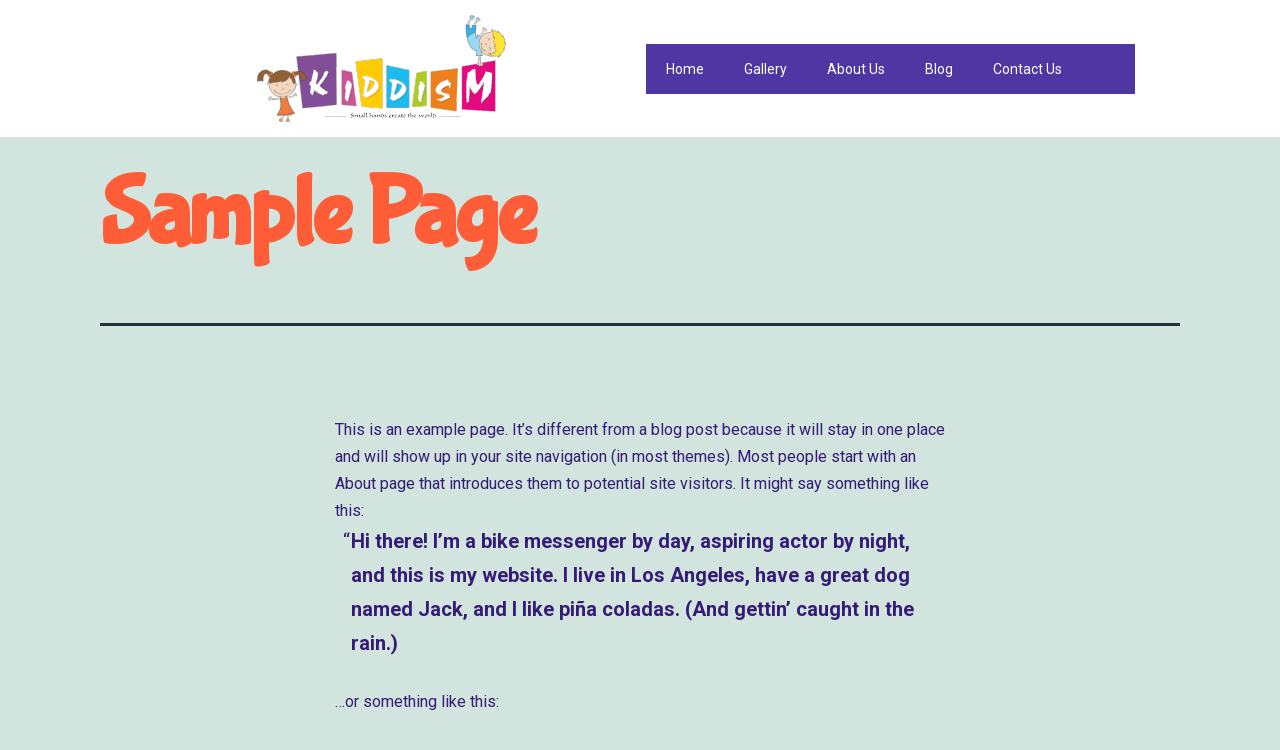

--- FILE ---
content_type: text/css
request_url: https://kiddism.com/wp-content/uploads/elementor/css/post-297.css?ver=1681636025
body_size: 235
content:
.elementor-297 .elementor-element.elementor-element-6b5043c7 > .elementor-container{max-width:1018px;}.elementor-297 .elementor-element.elementor-element-6b5043c7 > .elementor-container > .elementor-column > .elementor-widget-wrap{align-content:center;align-items:center;}.elementor-297 .elementor-element.elementor-element-6b5043c7:not(.elementor-motion-effects-element-type-background), .elementor-297 .elementor-element.elementor-element-6b5043c7 > .elementor-motion-effects-container > .elementor-motion-effects-layer{background-color:#ffffff;}.elementor-297 .elementor-element.elementor-element-6b5043c7{transition:background 0.3s, border 0.3s, border-radius 0.3s, box-shadow 0.3s;padding:5px 020px 5px 11px;}.elementor-297 .elementor-element.elementor-element-6b5043c7 > .elementor-background-overlay{transition:background 0.3s, border-radius 0.3s, opacity 0.3s;}.elementor-297 .elementor-element.elementor-element-53078bb .eael-simple-menu li a span, .elementor-297 .elementor-element.elementor-element-53078bb .eael-simple-menu li span.eael-simple-menu-indicator{font-size:15px;}.elementor-297 .elementor-element.elementor-element-53078bb .eael-simple-menu li span.eael-simple-menu-indicator svg, .elementor-297 .elementor-element.elementor-element-53078bb .indicator-svg svg{width:15px;}.elementor-297 .elementor-element.elementor-element-53078bb .eael-simple-menu li .eael-simple-menu-indicator:before{color:#f44336;}.elementor-297 .elementor-element.elementor-element-53078bb .eael-simple-menu li .eael-simple-menu-indicator{background-color:#ffffff;border-color:#f44336;}.elementor-297 .elementor-element.elementor-element-53078bb .eael-simple-menu li .eael-simple-menu-indicator:hover:before{color:#f44336;}.elementor-297 .elementor-element.elementor-element-53078bb .eael-simple-menu li .eael-simple-menu-indicator.eael-simple-menu-indicator-open:before{color:#f44336;}.elementor-297 .elementor-element.elementor-element-53078bb .eael-simple-menu li .eael-simple-menu-indicator:hover{background-color:#ffffff;border-color:#f44336;}.elementor-297 .elementor-element.elementor-element-53078bb .eael-simple-menu li .eael-simple-menu-indicator.eael-simple-menu-indicator-open{background-color:#ffffff;border-color:#f44336;}.elementor-297 .elementor-element.elementor-element-53078bb .eael-simple-menu-container .eael-simple-menu-toggle{background-color:#000000;}.elementor-297 .elementor-element.elementor-element-53078bb .eael-simple-menu-container .eael-simple-menu-toggle i{color:#ffffff;}.elementor-297 .elementor-element.elementor-element-53078bb .eael-simple-menu-container .eael-simple-menu-toggle svg{fill:#ffffff;}.elementor-297 .elementor-element.elementor-element-53078bb .eael-simple-menu.eael-simple-menu-horizontal li ul li a{padding-left:20px;padding-right:20px;}.elementor-297 .elementor-element.elementor-element-53078bb .eael-simple-menu.eael-simple-menu-horizontal li ul li > a{border-bottom:1px solid #f2f2f2;}.elementor-297 .elementor-element.elementor-element-53078bb .eael-simple-menu.eael-simple-menu-vertical li ul li > a{border-bottom:1px solid #f2f2f2;}.elementor-297 .elementor-element.elementor-element-53078bb .eael-simple-menu li ul li a span, .elementor-297 .elementor-element.elementor-element-53078bb .eael-simple-menu li ul li span.eael-simple-menu-indicator{font-size:12px;}.elementor-297 .elementor-element.elementor-element-53078bb .eael-simple-menu li ul li .eael-simple-menu-indicator svg, .elementor-297 .elementor-element.elementor-element-53078bb .eael-simple-menu li ul li a .indicator-svg svg{width:12px;}.elementor-297 .elementor-element.elementor-element-53078bb .eael-simple-menu li ul li .eael-simple-menu-indicator:before{color:#f44336;}.elementor-297 .elementor-element.elementor-element-53078bb .eael-simple-menu li ul li .eael-simple-menu-indicator{background-color:#ffffff;border-color:#f44336;}.elementor-297 .elementor-element.elementor-element-53078bb .eael-simple-menu li ul li .eael-simple-menu-indicator:hover:before{color:#f44336;}.elementor-297 .elementor-element.elementor-element-53078bb .eael-simple-menu li ul li .eael-simple-menu-indicator.eael-simple-menu-indicator-open:before{color:#f44336;}.elementor-297 .elementor-element.elementor-element-53078bb .eael-simple-menu li ul li .eael-simple-menu-indicator:hover{background-color:#ffffff;border-color:#f44336;}.elementor-297 .elementor-element.elementor-element-53078bb .eael-simple-menu li ul li .eael-simple-menu-indicator.eael-simple-menu-indicator-open{background-color:#ffffff;border-color:#f44336;}@media(max-width:1024px) and (min-width:768px){.elementor-297 .elementor-element.elementor-element-18e8b7ed{width:66%;}.elementor-297 .elementor-element.elementor-element-13e953b6{width:14%;}}@media(max-width:1024px){.elementor-297 .elementor-element.elementor-element-6b5043c7{padding:20px 20px 20px 20px;}}@media(max-width:767px){.elementor-297 .elementor-element.elementor-element-6b5043c7{padding:5px 5px 5px 05px;}.elementor-297 .elementor-element.elementor-element-18e8b7ed{width:100%;}}

--- FILE ---
content_type: text/css
request_url: https://kiddism.com/wp-content/uploads/elementor/css/post-104.css?ver=1681354532
body_size: 1039
content:
.elementor-104 .elementor-element.elementor-element-6f93b7e1:not(.elementor-motion-effects-element-type-background), .elementor-104 .elementor-element.elementor-element-6f93b7e1 > .elementor-motion-effects-container > .elementor-motion-effects-layer{background-image:url("https://kiddism.com/wp-content/uploads/2023/04/bg_footer_1.png");background-position:bottom right;background-repeat:no-repeat;background-size:cover;}.elementor-104 .elementor-element.elementor-element-6f93b7e1 > .elementor-background-overlay{background-color:transparent;background-image:linear-gradient(180deg, var( --e-global-color-308e809 ) 0%, #FFFFFF00 50%);opacity:1;transition:background 0.3s, border-radius 0.3s, opacity 0.3s;}.elementor-104 .elementor-element.elementor-element-6f93b7e1{transition:background 0.3s, border 0.3s, border-radius 0.3s, box-shadow 0.3s;padding:5em 0em 2em 0em;}.elementor-104 .elementor-element.elementor-element-6f93b7e1 > .elementor-shape-top svg{width:calc(200% + 1.3px);height:165px;}.elementor-104 .elementor-element.elementor-element-1b88e005{margin-top:-10em;margin-bottom:0em;}.elementor-bc-flex-widget .elementor-104 .elementor-element.elementor-element-323414ea.elementor-column .elementor-widget-wrap{align-items:center;}.elementor-104 .elementor-element.elementor-element-323414ea.elementor-column.elementor-element[data-element_type="column"] > .elementor-widget-wrap.elementor-element-populated{align-content:center;align-items:center;}.elementor-104 .elementor-element.elementor-element-2c10a3f3{text-align:left;}.elementor-104 .elementor-element.elementor-element-26d049d8{text-align:right;}.elementor-104 .elementor-element.elementor-element-bddeea1 > .elementor-container{max-width:1280px;}.elementor-104 .elementor-element.elementor-element-bddeea1{border-style:solid;border-width:0px 0px 1px 0px;border-color:#D6DCED;transition:background 0.3s, border 0.3s, border-radius 0.3s, box-shadow 0.3s;}.elementor-104 .elementor-element.elementor-element-bddeea1 > .elementor-background-overlay{transition:background 0.3s, border-radius 0.3s, opacity 0.3s;}.elementor-104 .elementor-element.elementor-element-238a600f > .elementor-element-populated{padding:2em 2em 2em 2em;}.elementor-104 .elementor-element.elementor-element-2799d86{text-align:left;}.elementor-104 .elementor-element.elementor-element-4e784904{--grid-template-columns:repeat(0, auto);--icon-size:16px;--grid-column-gap:5px;--grid-row-gap:0px;}.elementor-104 .elementor-element.elementor-element-4e784904 .elementor-widget-container{text-align:left;}.elementor-104 .elementor-element.elementor-element-4e784904 .elementor-social-icon{background-color:var( --e-global-color-a185853 );}.elementor-104 .elementor-element.elementor-element-4e784904 .elementor-social-icon i{color:var( --e-global-color-a291686 );}.elementor-104 .elementor-element.elementor-element-4e784904 .elementor-social-icon svg{fill:var( --e-global-color-a291686 );}.elementor-104 .elementor-element.elementor-element-4e784904 .elementor-social-icon:hover{background-color:var( --e-global-color-222a95e );}.elementor-104 .elementor-element.elementor-element-4e784904 .elementor-social-icon:hover i{color:var( --e-global-color-a291686 );}.elementor-104 .elementor-element.elementor-element-4e784904 .elementor-social-icon:hover svg{fill:var( --e-global-color-a291686 );}.elementor-104 .elementor-element.elementor-element-524e975 > .elementor-element-populated{padding:2em 2em 2em 2em;}.elementor-104 .elementor-element.elementor-element-7e0286fe .elementor-heading-title{color:var( --e-global-color-a185853 );}.elementor-104 .elementor-element.elementor-element-6eb761de{--divider-border-style:zigzag;--divider-color:var( --e-global-color-222a95e );--divider-border-width:3px;--divider-pattern-height:17.8px;--divider-pattern-size:30px;}.elementor-104 .elementor-element.elementor-element-6eb761de .elementor-divider-separator{width:100px;}.elementor-104 .elementor-element.elementor-element-6eb761de .elementor-divider{padding-top:0px;padding-bottom:0px;}.elementor-104 .elementor-element.elementor-element-32ed40d7 .elementor-icon-list-items:not(.elementor-inline-items) .elementor-icon-list-item:not(:last-child){padding-bottom:calc(6px/2);}.elementor-104 .elementor-element.elementor-element-32ed40d7 .elementor-icon-list-items:not(.elementor-inline-items) .elementor-icon-list-item:not(:first-child){margin-top:calc(6px/2);}.elementor-104 .elementor-element.elementor-element-32ed40d7 .elementor-icon-list-items.elementor-inline-items .elementor-icon-list-item{margin-right:calc(6px/2);margin-left:calc(6px/2);}.elementor-104 .elementor-element.elementor-element-32ed40d7 .elementor-icon-list-items.elementor-inline-items{margin-right:calc(-6px/2);margin-left:calc(-6px/2);}body.rtl .elementor-104 .elementor-element.elementor-element-32ed40d7 .elementor-icon-list-items.elementor-inline-items .elementor-icon-list-item:after{left:calc(-6px/2);}body:not(.rtl) .elementor-104 .elementor-element.elementor-element-32ed40d7 .elementor-icon-list-items.elementor-inline-items .elementor-icon-list-item:after{right:calc(-6px/2);}.elementor-104 .elementor-element.elementor-element-32ed40d7 .elementor-icon-list-icon i{transition:color 0.3s;}.elementor-104 .elementor-element.elementor-element-32ed40d7 .elementor-icon-list-icon svg{transition:fill 0.3s;}.elementor-104 .elementor-element.elementor-element-32ed40d7{--e-icon-list-icon-size:14px;--icon-vertical-offset:0px;}.elementor-104 .elementor-element.elementor-element-32ed40d7 .elementor-icon-list-text{transition:color 0.3s;}.elementor-104 .elementor-element.elementor-element-6cab5d34 > .elementor-element-populated{padding:2em 2em 2em 2em;}.elementor-104 .elementor-element.elementor-element-7c716c63 .elementor-heading-title{color:var( --e-global-color-a185853 );}.elementor-104 .elementor-element.elementor-element-34c0a44{--divider-border-style:zigzag;--divider-color:var( --e-global-color-222a95e );--divider-border-width:3px;--divider-pattern-height:17.8px;--divider-pattern-size:30px;}.elementor-104 .elementor-element.elementor-element-34c0a44 .elementor-divider-separator{width:100px;}.elementor-104 .elementor-element.elementor-element-34c0a44 .elementor-divider{padding-top:0px;padding-bottom:0px;}.elementor-104 .elementor-element.elementor-element-1b7c6cd3 .elementor-icon-list-items:not(.elementor-inline-items) .elementor-icon-list-item:not(:last-child){padding-bottom:calc(6px/2);}.elementor-104 .elementor-element.elementor-element-1b7c6cd3 .elementor-icon-list-items:not(.elementor-inline-items) .elementor-icon-list-item:not(:first-child){margin-top:calc(6px/2);}.elementor-104 .elementor-element.elementor-element-1b7c6cd3 .elementor-icon-list-items.elementor-inline-items .elementor-icon-list-item{margin-right:calc(6px/2);margin-left:calc(6px/2);}.elementor-104 .elementor-element.elementor-element-1b7c6cd3 .elementor-icon-list-items.elementor-inline-items{margin-right:calc(-6px/2);margin-left:calc(-6px/2);}body.rtl .elementor-104 .elementor-element.elementor-element-1b7c6cd3 .elementor-icon-list-items.elementor-inline-items .elementor-icon-list-item:after{left:calc(-6px/2);}body:not(.rtl) .elementor-104 .elementor-element.elementor-element-1b7c6cd3 .elementor-icon-list-items.elementor-inline-items .elementor-icon-list-item:after{right:calc(-6px/2);}.elementor-104 .elementor-element.elementor-element-1b7c6cd3 .elementor-icon-list-icon i{transition:color 0.3s;}.elementor-104 .elementor-element.elementor-element-1b7c6cd3 .elementor-icon-list-icon svg{transition:fill 0.3s;}.elementor-104 .elementor-element.elementor-element-1b7c6cd3{--e-icon-list-icon-size:14px;--icon-vertical-offset:0px;}.elementor-104 .elementor-element.elementor-element-1b7c6cd3 .elementor-icon-list-text{transition:color 0.3s;}.elementor-104 .elementor-element.elementor-element-3f319794 > .elementor-element-populated{padding:2em 2em 2em 2em;}.elementor-104 .elementor-element.elementor-element-8082269 .elementor-heading-title{color:var( --e-global-color-a185853 );}.elementor-104 .elementor-element.elementor-element-317f1c32{--divider-border-style:zigzag;--divider-color:var( --e-global-color-222a95e );--divider-border-width:3px;--divider-pattern-height:17.8px;--divider-pattern-size:30px;}.elementor-104 .elementor-element.elementor-element-317f1c32 .elementor-divider-separator{width:100px;}.elementor-104 .elementor-element.elementor-element-317f1c32 .elementor-divider{padding-top:0px;padding-bottom:0px;}.elementor-104 .elementor-element.elementor-element-6c226532 .elementor-icon-list-items:not(.elementor-inline-items) .elementor-icon-list-item:not(:last-child){padding-bottom:calc(6px/2);}.elementor-104 .elementor-element.elementor-element-6c226532 .elementor-icon-list-items:not(.elementor-inline-items) .elementor-icon-list-item:not(:first-child){margin-top:calc(6px/2);}.elementor-104 .elementor-element.elementor-element-6c226532 .elementor-icon-list-items.elementor-inline-items .elementor-icon-list-item{margin-right:calc(6px/2);margin-left:calc(6px/2);}.elementor-104 .elementor-element.elementor-element-6c226532 .elementor-icon-list-items.elementor-inline-items{margin-right:calc(-6px/2);margin-left:calc(-6px/2);}body.rtl .elementor-104 .elementor-element.elementor-element-6c226532 .elementor-icon-list-items.elementor-inline-items .elementor-icon-list-item:after{left:calc(-6px/2);}body:not(.rtl) .elementor-104 .elementor-element.elementor-element-6c226532 .elementor-icon-list-items.elementor-inline-items .elementor-icon-list-item:after{right:calc(-6px/2);}.elementor-104 .elementor-element.elementor-element-6c226532 .elementor-icon-list-icon i{color:var( --e-global-color-a185853 );transition:color 0.3s;}.elementor-104 .elementor-element.elementor-element-6c226532 .elementor-icon-list-icon svg{fill:var( --e-global-color-a185853 );transition:fill 0.3s;}.elementor-104 .elementor-element.elementor-element-6c226532{--e-icon-list-icon-size:14px;--icon-vertical-offset:0px;}.elementor-104 .elementor-element.elementor-element-6c226532 .elementor-icon-list-item > .elementor-icon-list-text, .elementor-104 .elementor-element.elementor-element-6c226532 .elementor-icon-list-item > a{font-family:"Roboto", Sans-serif;font-size:16px;font-weight:500;line-height:1.5em;}.elementor-104 .elementor-element.elementor-element-6c226532 .elementor-icon-list-text{transition:color 0.3s;}.elementor-104 .elementor-element.elementor-element-4b5c998 > .elementor-container{max-width:1280px;}.elementor-104 .elementor-element.elementor-element-2b8a0ac4{text-align:left;}.elementor-104 .elementor-element.elementor-element-2b8a0ac4 .elementor-heading-title{font-family:var( --e-global-typography-112b6c4-font-family ), Sans-serif;font-size:var( --e-global-typography-112b6c4-font-size );font-weight:var( --e-global-typography-112b6c4-font-weight );line-height:var( --e-global-typography-112b6c4-line-height );letter-spacing:var( --e-global-typography-112b6c4-letter-spacing );word-spacing:var( --e-global-typography-112b6c4-word-spacing );}@media(max-width:1024px){.elementor-104 .elementor-element.elementor-element-6f93b7e1:not(.elementor-motion-effects-element-type-background), .elementor-104 .elementor-element.elementor-element-6f93b7e1 > .elementor-motion-effects-container > .elementor-motion-effects-layer{background-size:150% auto;}.elementor-104 .elementor-element.elementor-element-6c226532 .elementor-icon-list-item > .elementor-icon-list-text, .elementor-104 .elementor-element.elementor-element-6c226532 .elementor-icon-list-item > a{font-size:15px;}.elementor-104 .elementor-element.elementor-element-2b8a0ac4 .elementor-heading-title{font-size:var( --e-global-typography-112b6c4-font-size );line-height:var( --e-global-typography-112b6c4-line-height );letter-spacing:var( --e-global-typography-112b6c4-letter-spacing );word-spacing:var( --e-global-typography-112b6c4-word-spacing );}}@media(max-width:767px){.elementor-104 .elementor-element.elementor-element-6f93b7e1:not(.elementor-motion-effects-element-type-background), .elementor-104 .elementor-element.elementor-element-6f93b7e1 > .elementor-motion-effects-container > .elementor-motion-effects-layer{background-size:200vw auto;}.elementor-104 .elementor-element.elementor-element-6f93b7e1 > .elementor-shape-top svg{height:85px;}.elementor-104 .elementor-element.elementor-element-6c226532 .elementor-icon-list-item > .elementor-icon-list-text, .elementor-104 .elementor-element.elementor-element-6c226532 .elementor-icon-list-item > a{font-size:14px;}.elementor-104 .elementor-element.elementor-element-2b8a0ac4{text-align:center;}.elementor-104 .elementor-element.elementor-element-2b8a0ac4 .elementor-heading-title{font-size:var( --e-global-typography-112b6c4-font-size );line-height:var( --e-global-typography-112b6c4-line-height );letter-spacing:var( --e-global-typography-112b6c4-letter-spacing );word-spacing:var( --e-global-typography-112b6c4-word-spacing );}}@media(min-width:768px){.elementor-104 .elementor-element.elementor-element-238a600f{width:30%;}.elementor-104 .elementor-element.elementor-element-524e975{width:20%;}.elementor-104 .elementor-element.elementor-element-6cab5d34{width:20%;}.elementor-104 .elementor-element.elementor-element-3f319794{width:30%;}}@media(max-width:1024px) and (min-width:768px){.elementor-104 .elementor-element.elementor-element-238a600f{width:100%;}.elementor-104 .elementor-element.elementor-element-524e975{width:30%;}.elementor-104 .elementor-element.elementor-element-6cab5d34{width:30%;}.elementor-104 .elementor-element.elementor-element-3f319794{width:40%;}}